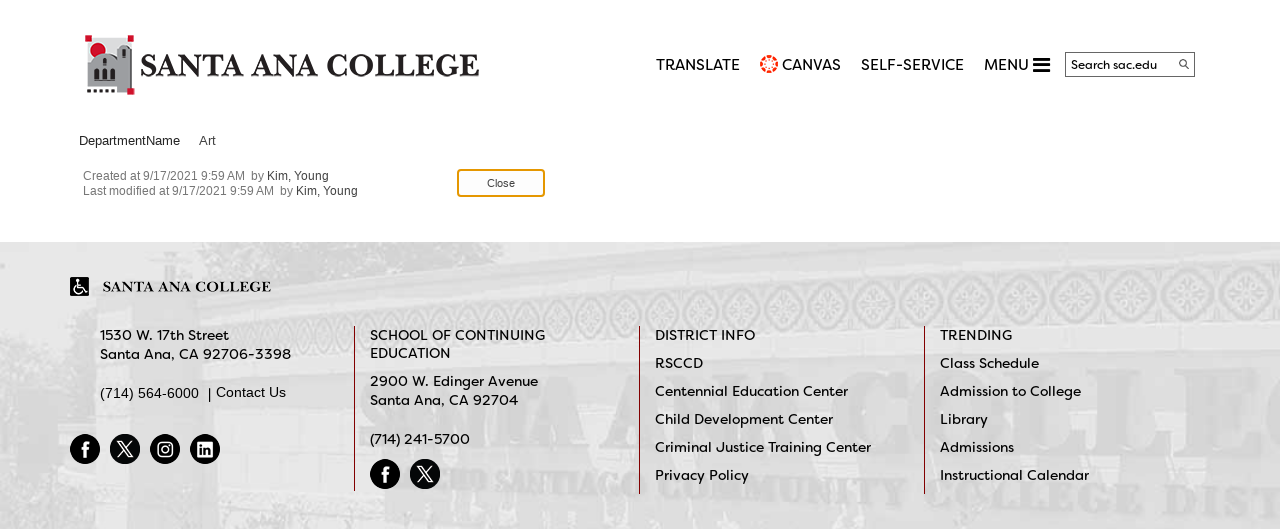

--- FILE ---
content_type: text/html; charset=utf-8
request_url: https://www.sac.edu/Pathways/Humanities-Social-Sciences-Languages/Lists/Department/DispForm.aspx?ID=3&RootFolder=%2A
body_size: 92318
content:

<!DOCTYPE HTML>

<html lang="en" dir="ltr">
    <head id="ctl00_Head1"><meta charset="utf-8" /><meta http-equiv="X-UA-Compatible" content="IE=10" /><meta name="GENERATOR" content="Microsoft SharePoint" /><meta http-equiv="Content-type" content="text/html; charset=utf-8" /><meta name="viewport" content="width=device-width, initial-scale=1.0" /><meta http-equiv="Expires" content="0" /><meta name="format-detection" content="telephone=no" />
		<!-- ===== favicon ===== -->
	    <link rel="shortcut icon" href="/Style Library/SAC/Images/favicon.ico" type="image/vnd.microsoft.icon" /><meta name="msapplication-TileImage" content="/_catalogs/masterpage/StarterBranding/metrotile.png" /><meta name="msapplication-TileColor" content="#0072C6" />				
		
		<!-- ===== STARTER: Page Title loaded from page or page layout ==================================================================== -->
		<title>
	
	Department - Art

</title>
		
		<!-- ===== STARTER: SP Scripts and CSS  =========================================================================================== -->
			<script type="text/javascript" src="/Style Library/SAC/Scripts/jquery.min.js"></script>
        <link rel="stylesheet" type="text/css" href="/_layouts/15/1033/styles/forms.css?rev=P8J2jJIMQlHWGCoogd8ohQ%3D%3DTAG0"/>
<link id="CssRegistration2" rel="stylesheet" type="text/css" href="/style%20library/SAC/css/Systembootstrap.css"/>
<link id="CssRegistration3" rel="stylesheet" type="text/css" href="/style%20library/SAC/css/responsivemultimenu.css"/>
<link id="CssRegistration1" rel="stylesheet" type="text/css" href="/_layouts/15/1033/styles/Themable/corev15.css?rev=VY%2BwyEmZ4VeBNMq6%2BgwRaA%3D%3DTAG0"/>
<link id="CssRegistration6" rel="stylesheet" type="text/css" href="/style%20library/SAC/css/ie-only.css"/>
<link id="CssRegistration5" rel="stylesheet" type="text/css" href="/style%20library/SAC/css/System.css?v=1"/>
<link id="WCAGLibraryCSS" rel="stylesheet" type="text/css" href="/Style%20Library/SAC/Css/WCAGLibrary.css?v=1"/>
<link rel="stylesheet" type="text/css" href="/_layouts/15/1033/styles/Themable/searchv15.css?rev=Lyort9GAreb47O499k8%2Fnw%3D%3DTAG0"/>
<script type="text/javascript" src="/_layouts/15/1033/initstrings.js?rev=2WxjgxyM2qXGgY9r2nHW8A%3D%3DTAG0"></script>
<script type="text/javascript" src="/_layouts/15/init.js?rev=6mhDMGSA3ShOyvrPFqP5Iw%3D%3DTAG0"></script>
<script type="text/javascript" src="/_layouts/15/1033/strings.js?rev=k%2FSaOdWtcHDDvsb%2FUFykOA%3D%3DTAG0"></script>
<script type="text/javascript" src="/_layouts/15/clienttemplates.js?rev=rAP%2BLWtsSHUtzZ%2F18Y1rbw%3D%3DTAG0"></script>
<script type="text/javascript" src="/_layouts/15/ie55up.js?rev=%2BIvadV7qxk%2Fs3%2BBxSgF2qQ%3D%3DTAG0"></script>
<script type="text/javascript" src="/_layouts/15/clientforms.js?rev=r2%2FebyJ7sr5cMu8zpEfWpA%3D%3DTAG0"></script>
<script type="text/javascript" src="/ScriptResource.axd?d=UIEY1zL304azMGC5kj8e5rUDKtB0t6XXU5dhBESWW0cPHN9ht1waaCdav9k_Y7bPnwHC6qLAuEnmFJdKWY8MTr8wCKRbm-GCwt7B4zfxdy7GdDyPLqBfT61E0xPt1Gf3fisuaksjM_PsG_3pT3LAkEOT0XTob2oNTKPS1VSk6SWpRl3z4lVQpBWLZL3Wz84W0&amp;t=5c0e0825"></script>
<script type="text/javascript" src="/_layouts/15/blank.js?rev=BauDB60rmdmFKJ5S8P5dng%3D%3DTAG0"></script>
<script type="text/javascript" src="/ScriptResource.axd?d=a3qzP94JJHCCQKEcvEbXHu9fa05LlWR9AhUEYzDUjN6t8sks2xWsKKbzc7PzLMEdeH9CPgVvGvxPXT-ov3wkypgUbijRTjjneMnSsFOGrhXZFpmQbitZgUlAP9gz3tdz6Yf4eY7cKFQd5a-ehbBRUa2KUAVdIgDzOI96po93bURdnaDn4vU1m5ntIDkuF8uK0&amp;t=5c0e0825"></script>
<script type="text/javascript" src="/_layouts/15/sp.init.js?rev=stkO0gw7cEag7pUxkRpz1Q%3D%3DTAG0"></script>
<script type="text/javascript" src="/_layouts/15/clientrenderer.js?rev=1IF%2BJDMbSIccsQXgfF0lVQ%3D%3DTAG0"></script>
<script type="text/javascript" src="/_layouts/15/1033/srch.resources.js?rev=YFZFsHKXct9hchZcv%2BUURA%3D%3DTAG0"></script>
<script type="text/javascript" src="/_layouts/15/search.clientcontrols.js?rev=llkkoa8WzW2Akde91RvLUw%3D%3DTAG0"></script>
<script type="text/javascript">RegisterSod("require.js", "\u002f_layouts\u002f15\u002frequire.js?rev=4UhLIF\u00252FezOvmGnh\u00252Fs0LLpA\u00253D\u00253DTAG0");</script>
<script type="text/javascript">RegisterSod("sp.res.resx", "\u002f_layouts\u002f15\u002f1033\u002fsp.res.js?rev=wAoMiKx7gNtLcYzRgm0ujg\u00253D\u00253DTAG0");</script>
<script type="text/javascript">RegisterSod("sp.runtime.js", "\u002f_layouts\u002f15\u002fsp.runtime.js?rev=WvQ5gLcuLqy3K40mENhbQA\u00253D\u00253DTAG0");RegisterSodDep("sp.runtime.js", "sp.res.resx");</script>
<script type="text/javascript">RegisterSod("sp.js", "\u002f_layouts\u002f15\u002fsp.js?rev=XF9IlTZWpIwNr\u00252F7fkGm\u00252Fog\u00253D\u00253DTAG0");RegisterSodDep("sp.js", "sp.runtime.js");RegisterSodDep("sp.js", "sp.ui.dialog.js");RegisterSodDep("sp.js", "sp.res.resx");</script>
<script type="text/javascript">RegisterSod("sp.ui.dialog.js", "\u002f_layouts\u002f15\u002fsp.ui.dialog.js?rev=ms1FkhHNnGsZ8JKRP\u00252F\u00252FAtA\u00253D\u00253DTAG0");RegisterSodDep("sp.ui.dialog.js", "sp.res.resx");</script>
<script type="text/javascript">RegisterSod("core.js", "\u002f_layouts\u002f15\u002fcore.js?rev=Cro937iDsngF39tN94UAZQ\u00253D\u00253DTAG0");</script>
<script type="text/javascript">RegisterSod("menu.js", "\u002f_layouts\u002f15\u002fmenu.js?rev=sGjTv7hOSyBzoSlohWc0ew\u00253D\u00253DTAG0");</script>
<script type="text/javascript">RegisterSod("mQuery.js", "\u002f_layouts\u002f15\u002fmquery.js?rev=7VYmAFwz0Pta5OqlP48F7w\u00253D\u00253DTAG0");</script>
<script type="text/javascript">RegisterSod("callout.js", "\u002f_layouts\u002f15\u002fcallout.js?rev=\u00252BBih3OI8Uh4RBwtxE8fkcQ\u00253D\u00253DTAG0");RegisterSodDep("callout.js", "mQuery.js");RegisterSodDep("callout.js", "core.js");</script>
<script type="text/javascript">RegisterSod("sp.core.js", "\u002f_layouts\u002f15\u002fsp.core.js?rev=OSWRDkBU\u00252BGRxcAItaWFBXQ\u00253D\u00253DTAG0");RegisterSodDep("sp.core.js", "core.js");</script>
<script type="text/javascript">RegisterSod("sharing.js", "\u002f_layouts\u002f15\u002fsharing.js?rev=S6TiydbG\u00252Bbkd1xFc8m9G\u00252BQ\u00253D\u00253DTAG0");RegisterSodDep("sharing.js", "mQuery.js");RegisterSodDep("sharing.js", "core.js");</script>
<script type="text/javascript">RegisterSod("suitelinks.js", "\u002f_layouts\u002f15\u002fsuitelinks.js?rev=WpUcSVkttjo2I4f\u00252F7J9m7Q\u00253D\u00253DTAG0");RegisterSodDep("suitelinks.js", "core.js");</script>
<script type="text/javascript">RegisterSod("assetpickers.js", "\u002f_layouts\u002f15\u002fassetpickers.js?rev=c0DB16lANL00JOLYm6KnjQ\u00253D\u00253DTAG0");</script>
<script type="text/javascript">RegisterSod("sp.search.js", "\u002f_layouts\u002f15\u002fsp.search.js?rev=HAx1PXh3dmISREk3Xv5ClQ\u00253D\u00253DTAG0");RegisterSodDep("sp.search.js", "sp.runtime.js");</script>
<script type="text/javascript">RegisterSod("ajaxtoolkit.js", "\u002f_layouts\u002f15\u002fajaxtoolkit.js?rev=D\u00252BopWJT1QLPe7G8RdEG71A\u00253D\u00253DTAG0");</script>
<script type="text/javascript">RegisterSod("userprofile", "\u002f_layouts\u002f15\u002fsp.userprofiles.js?rev=cx6U8sP\u00252ByP0OFLjk6ekyIg\u00253D\u00253DTAG0");RegisterSodDep("userprofile", "sp.runtime.js");</script>
<script type="text/javascript">RegisterSod("followingcommon.js", "\u002f_layouts\u002f15\u002ffollowingcommon.js?rev=pUXbLSTWqRG0MqGzPKIWhw\u00253D\u00253DTAG0");RegisterSodDep("followingcommon.js", "sp.js");RegisterSodDep("followingcommon.js", "userprofile");RegisterSodDep("followingcommon.js", "core.js");RegisterSodDep("followingcommon.js", "mQuery.js");</script>
<script type="text/javascript">RegisterSod("profilebrowserscriptres.resx", "\u002f_layouts\u002f15\u002f1033\u002fprofilebrowserscriptres.js?rev=qwf69WaVc1mYlJLXqmZmVA\u00253D\u00253DTAG0");</script>
<script type="text/javascript">RegisterSod("sp.ui.mysitecommon.js", "\u002f_layouts\u002f15\u002fsp.ui.mysitecommon.js?rev=ReghRKHq82yQM1VbvpzG2Q\u00253D\u00253DTAG0");RegisterSodDep("sp.ui.mysitecommon.js", "sp.runtime.js");RegisterSodDep("sp.ui.mysitecommon.js", "userprofile");RegisterSodDep("sp.ui.mysitecommon.js", "profilebrowserscriptres.resx");</script>
<script type="text/javascript">RegisterSod("inplview", "\u002f_layouts\u002f15\u002finplview.js?rev=PvwygHutE0FmjWwoPWwiNg\u00253D\u00253DTAG0");RegisterSodDep("inplview", "core.js");RegisterSodDep("inplview", "sp.js");</script>
<script type="text/javascript">RegisterSod("dragdrop.js", "\u002f_layouts\u002f15\u002fdragdrop.js?rev=0dPUnAGE\u00252FsnbbEURgLcSTw\u00253D\u00253DTAG0");</script>
<script type="text/javascript">RegisterSod("quicklaunch.js", "\u002f_layouts\u002f15\u002fquicklaunch.js?rev=qem0JlWayC8TgwDOnwXXAQ\u00253D\u00253DTAG0");RegisterSodDep("quicklaunch.js", "dragdrop.js");</script>
<link type="text/xml" rel="alternate" href="/Pathways/Humanities-Social-Sciences-Languages/_vti_bin/spsdisco.aspx" />
	
		<!-- ===== STARTER: Additional header placeholder - overridden by asp:content on pages or page layouts  =========================== -->
		
	
	
		
	
<!-- _lcid="1033" _version="16.0.5530" _dal="1" -->
<!-- _LocalBinding -->

<link rel="canonical" href="http://sac.edu:80/Pathways/Humanities-Social-Sciences-Languages/Lists/Department/3_.000?ID=3&amp;RootFolder=*" />
		
		<!-- jQuery Reference ============================================================================= -->
	
		 

		<script type="text/javascript" src="/Style Library/SAC/Scripts/responsivemultimenu.js"></script>

		<!-- ===== STARTER: Bootstrap core CSS =====-->
		
		
		<!-- ===== STARTER: MultiMenu CSS ========================================================================= -->
		
				<!-- ===== STARTER: Core SharePoint CSS =========================================================================================== -->
		
		<!-- ===== STARTER: Font-awesome CSS ========================================================================= -->
		<link rel="stylesheet" href="https://cdnjs.cloudflare.com/ajax/libs/font-awesome/4.7.0/css/font-awesome.min.css" />
		<!-- ===== STARTER: Custom CSS  =================================================================================================== -->
		
        <noscript>Your browser does not support JavaScript!</noscript>
	     <!-- ===== HTML5 shim and Respond.js IE8 support of HTML5 elements and media queries ============================================= -->
	    <!--[if lt IE 9]>
	      <script src="https://oss.maxcdn.com/html5shiv/3.7.2/html5shiv.min.js"></script>
	      <script src="https://oss.maxcdn.com/respond/1.4.2/respond.min.js"></script>
	    <![endif]-->


<!-- Bootstrap core JavaScript ==================================================================== -->


<script src="https://use.typekit.net/dvx5uwd.js"></script>
<script>try { Typekit.load({ async: true }); } catch (e) { }</script>

<!-- Google Analytics -->
	<script type="text/javascript">
		var _gaq = _gaq || [];
		_gaq.push(['_setAccount', 'UA-27533771-1']);
		_gaq.push(['_trackPageview']);

		(function () {
			var ga = document.createElement('script'); ga.type = 'text/javascript'; ga.async = true;
			ga.src = ('https:' == document.location.protocol ? 'https://ssl' : 'http://www') + '.google-analytics.com/ga.js';
			var s = document.getElementsByTagName('script')[0]; s.parentNode.insertBefore(ga, s);
		})();
	</script>
<!-- End Google Analytics -->


<script type="text/javascript" src="/Style Library/SAC/Scripts/WCAGLibrary.js?v=1"></script>
</head>

<!-- Google Analytics 4, 6/14/2023 -->
	<!-- Google tag (gtag.js) -->
	<script async src="https://www.googletagmanager.com/gtag/js?id=G-3YJDS144CV"></script>
	<script>
		window.dataLayer = window.dataLayer || [];
		function gtag(){dataLayer.push(arguments);}
		gtag('js', new Date());

		gtag('config', 'G-3YJDS144CV');
	</script>
<!-- End Google Analytics 4 -->
	
<body dir="ltr">
		
		<!-- ===== STARTER: SP IDs / Prefetch SP images / SP Form  =========================================================================== -->
		
		<div id="imgPrefetch" style="display:none">
<img src="/_layouts/15/images/spcommon.png?rev=40" />
</div>

		<form method="post" action="./DispForm.aspx?ID=3&amp;RootFolder=*" onsubmit="javascript:return WebForm_OnSubmit();" id="aspnetForm" enctype="multipart/form-data">
<div class="aspNetHidden">
<input type="hidden" name="_wpcmWpid" id="_wpcmWpid" value="" />
<input type="hidden" name="wpcmVal" id="wpcmVal" value="" />
<input type="hidden" name="MSOWebPartPage_PostbackSource" id="MSOWebPartPage_PostbackSource" value="" />
<input type="hidden" name="MSOTlPn_SelectedWpId" id="MSOTlPn_SelectedWpId" value="" />
<input type="hidden" name="MSOTlPn_View" id="MSOTlPn_View" value="0" />
<input type="hidden" name="MSOTlPn_ShowSettings" id="MSOTlPn_ShowSettings" value="False" />
<input type="hidden" name="MSOGallery_SelectedLibrary" id="MSOGallery_SelectedLibrary" value="" />
<input type="hidden" name="MSOGallery_FilterString" id="MSOGallery_FilterString" value="" />
<input type="hidden" name="MSOTlPn_Button" id="MSOTlPn_Button" value="none" />
<input type="hidden" name="__EVENTTARGET" id="__EVENTTARGET" value="" />
<input type="hidden" name="__EVENTARGUMENT" id="__EVENTARGUMENT" value="" />
<input type="hidden" name="__REQUESTDIGEST" id="__REQUESTDIGEST" value="0x971B8FED6CDCDB67865FABA9B6A6172ABC5965E9991D0A7F65FBECA1AA344DFFA568476E1EB408C207C7EF53A139CB4F96236516BACC84088CB9EDBDF68DB9DA,19 Jan 2026 09:46:19 -0000" />
<input type="hidden" name="MSOSPWebPartManager_DisplayModeName" id="MSOSPWebPartManager_DisplayModeName" value="Browse" />
<input type="hidden" name="MSOSPWebPartManager_ExitingDesignMode" id="MSOSPWebPartManager_ExitingDesignMode" value="false" />
<input type="hidden" name="MSOWebPartPage_Shared" id="MSOWebPartPage_Shared" value="" />
<input type="hidden" name="MSOLayout_LayoutChanges" id="MSOLayout_LayoutChanges" value="" />
<input type="hidden" name="MSOLayout_InDesignMode" id="MSOLayout_InDesignMode" value="" />
<input type="hidden" name="_wpSelected" id="_wpSelected" value="MSOZoneCell_WebPartWPQ2" />
<input type="hidden" name="_wzSelected" id="_wzSelected" value="" />
<input type="hidden" name="MSOSPWebPartManager_OldDisplayModeName" id="MSOSPWebPartManager_OldDisplayModeName" value="Browse" />
<input type="hidden" name="MSOSPWebPartManager_StartWebPartEditingName" id="MSOSPWebPartManager_StartWebPartEditingName" value="false" />
<input type="hidden" name="MSOSPWebPartManager_EndWebPartEditing" id="MSOSPWebPartManager_EndWebPartEditing" value="false" />
<input type="hidden" name="__LASTFOCUS" id="__LASTFOCUS" value="" />
<input type="hidden" name="__VIEWSTATE" id="__VIEWSTATE" value="/[base64]/[base64]/LF1q+FTw0+bpfO" />
</div>

<script type="text/javascript">
//<![CDATA[
var theForm = document.forms['aspnetForm'];
if (!theForm) {
    theForm = document.aspnetForm;
}
function __doPostBack(eventTarget, eventArgument) {
    if (!theForm.onsubmit || (theForm.onsubmit() != false)) {
        theForm.__EVENTTARGET.value = eventTarget;
        theForm.__EVENTARGUMENT.value = eventArgument;
        theForm.submit();
    }
}
//]]>
</script>


<script src="/WebResource.axd?d=0BWDdT55qRRdqMhOxU2-uRdL_7sd3pj3WUp1e3hlwr5yNXW5XnajfJui6WFR2UuxGNHLvzBxlFaG4qnzCANssbXZjwa63NBJWDoAOSTSci01&amp;t=638901284248157332" type="text/javascript"></script>


<script type="text/javascript">
//<![CDATA[
var MSOWebPartPageFormName = 'aspnetForm';
var g_presenceEnabled = true;
var g_wsaEnabled = false;

var g_correlationId = '2c7deea1-2929-00db-a240-0eea9a46c9e8';
var g_wsaQoSEnabled = false;
var g_wsaQoSDataPoints = [];
var g_wsaRUMEnabled = false;
var g_wsaLCID = 1033;
var g_wsaListTemplateId = 100;
var g_wsaSiteTemplateId = 'CMSPUBLISHING#0';
var _fV4UI=true;var _spPageContextInfo = {webServerRelativeUrl: "\u002fPathways\u002fHumanities-Social-Sciences-Languages", webAbsoluteUrl: "https:\u002f\u002fwww.sac.edu\u002fPathways\u002fHumanities-Social-Sciences-Languages", siteAbsoluteUrl: "https:\u002f\u002fwww.sac.edu", serverRequestPath: "\u002fPathways\u002fHumanities-Social-Sciences-Languages\u002fLists\u002fDepartment\u002fDispForm.aspx", layoutsUrl: "_layouts\u002f15", webTitle: "Humanities, Social Sciences \u0026 Langauges", webTemplate: "39", tenantAppVersion: "0", isAppWeb: false, Has2019Era: true, webLogoUrl: "https:\u002f\u002fsac.edu\u002fstyle\u002520library\u002fSAC\u002fImages\u002fSAC-logo.png", webLanguage: 1033, currentLanguage: 1033, currentUICultureName: "en-US", currentCultureName: "en-US", clientServerTimeDelta: new Date("2026-01-19T09:46:19.4509082Z") - new Date(), updateFormDigestPageLoaded: new Date("2026-01-19T09:46:19.4509082Z"), siteClientTag: "371$$16.0.5530.1000", crossDomainPhotosEnabled:false, webUIVersion:15, webPermMasks:{High:16,Low:200801},pageListId:"{3bae89e0-3b85-4521-a6c3-30845ed64c41}", pagePersonalizationScope:1, alertsEnabled:true, customMarkupInCalculatedFieldDisabled: true, siteServerRelativeUrl: "\u002f", allowSilverlightPrompt:'True', isSiteAdmin: false};var L_Menu_BaseUrl="/Pathways/Humanities-Social-Sciences-Languages";
var L_Menu_LCID="1033";
var L_Menu_SiteTheme="null";

function _spNavigateHierarchy(nodeDiv, dataSourceId, dataPath, url, listInContext, type) {

    CoreInvoke('ProcessDefaultNavigateHierarchy', nodeDiv, dataSourceId, dataPath, url, listInContext, type, document.forms.aspnetForm, "", "\u002fPathways\u002fHumanities-Social-Sciences-Languages\u002fLists\u002fDepartment\u002fDispForm.aspx");

}
Flighting.ExpFeatures = [480215056,1880287568,1561350208,302071836,3212816,69472768,4194310,-2113396707,268502022,-872284160,1049232,-2147421952,65536,65536,2097472,917504,-2147474174,1372324107,67108882,0,0,-2147483648,2097152,0,0,32768,0,0,0,0,0,0,0,0,0,0,0,0,0,0,0,0,0,0,0,0,0,0,0,0,0,0,0,0,0,0,0,0,0,0,0,0,0,0,0,0,0,0,0,0,0,0,0,0,0,0,0,0,0,0,0,0,0,0,32768]; (function()
{
    if(typeof(window.SP) == "undefined") window.SP = {};
    if(typeof(window.SP.YammerSwitch) == "undefined") window.SP.YammerSwitch = {};

    var ysObj = window.SP.YammerSwitch;
    ysObj.IsEnabled = false;
    ysObj.TargetYammerHostName = "www.yammer.com";
} )(); var _spWebPartComponents = new Object();//]]>
</script>

<script src="/_layouts/15/blank.js?rev=BauDB60rmdmFKJ5S8P5dng%3D%3DTAG0" type="text/javascript"></script>
<script type="text/javascript">
//<![CDATA[
(function(){

        if (typeof(_spBodyOnLoadFunctions) === 'undefined' || _spBodyOnLoadFunctions === null) {
            return;
        }
        _spBodyOnLoadFunctions.push(function() {
            SP.SOD.executeFunc('core.js', 'FollowingDocument', function() { FollowingDocument(); });
        });
    })();(function(){

        if (typeof(_spBodyOnLoadFunctions) === 'undefined' || _spBodyOnLoadFunctions === null) {
            return;
        }
        _spBodyOnLoadFunctions.push(function() {
            SP.SOD.executeFunc('core.js', 'FollowingCallout', function() { FollowingCallout(); });
        });
    })();var _spRegionalSettings={adjustHijriDays:0,calendarType:1,firstDayOfWeek:0,firstWeekOfYear:0,localeId:1033,currentDateInLocalCalendar: new Date(2026, 0, 19),showWeeks:0,timeZone:'-08:00:00.0007792',timeZoneInHours:-8,workDayEnd:1020,workDayStart:480,workDays:'0111110',time24:0};Sys.CultureInfo.CurrentCulture = (function(a){return new Sys.CultureInfo(a.name,a.numberFormat,a.dateTimeFormat)})({"dateTimeFormat":{"AMDesignator":"AM","AbbreviatedDayNames":["S","M","T","W","T","F","S"],"AbbreviatedLeapMonthNames":null,"AbbreviatedMonthGenitiveNames":["Jan","Feb","Mar","Apr","May","Jun","Jul","Aug","Sep","Oct","Nov","Dec",""],"AbbreviatedMonthNames":["Jan","Feb","Mar","Apr","May","Jun","Jul","Aug","Sep","Oct","Nov","Dec",""],"Calendar":{"AlgorithmType":1,"CalendarType":1,"Eras":[1],"IsReadOnly":false,"MaxSupportedDateTime":"\/Date(253402300799999)\/","MinSupportedDateTime":"\/Date(-62135596800000)\/","TwoDigitYearMax":2029},"CalendarWeekRule":0,"DateSeparator":"\/","DayNames":["Sunday","Monday","Tuesday","Wednesday","Thursday","Friday","Saturday"],"FirstDayOfWeek":0,"FullDateTimePattern":"dddd, MMMM d, yyyy h:mm:ss tt","IsReadOnly":true,"LeapMonthNames":null,"LongDatePattern":"dddd, MMMM d, yyyy","LongTimePattern":"h:mm:ss tt","MonthDayPattern":"MMMM d","MonthGenitiveNames":["January","February","March","April","May","June","July","August","September","October","November","December",""],"MonthNames":["January","February","March","April","May","June","July","August","September","October","November","December",""],"NativeCalendarName":"Gregorian Calendar","PMDesignator":"PM","RFC1123Pattern":"ddd, dd MMM yyyy HH':'mm':'ss 'GMT'","ShortDatePattern":"M\/d\/yyyy","ShortTimePattern":"h:mm tt","ShortestDayNames":["S","M","T","W","T","F","S"],"SortableDateTimePattern":"yyyy'-'MM'-'dd'T'HH':'mm':'ss","TimeSeparator":":","UniversalSortableDateTimePattern":"yyyy'-'MM'-'dd HH':'mm':'ss'Z'","YearMonthPattern":"MMMM yyyy","eras":[1,"A.D.","AD",0]},"name":"en-US","numberFormat":{"CurrencyDecimalDigits":2,"CurrencyDecimalSeparator":".","CurrencyGroupSeparator":",","CurrencyGroupSizes":[3],"CurrencyNegativePattern":0,"CurrencyPositivePattern":0,"CurrencySymbol":"$","DigitSubstitution":1,"IsReadOnly":true,"NaNSymbol":"NaN","NativeDigits":["0","1","2","3","4","5","6","7","8","9"],"NegativeInfinitySymbol":"-∞","NegativeSign":"-","NumberDecimalDigits":2,"NumberDecimalSeparator":".","NumberGroupSeparator":",","NumberGroupSizes":[3],"NumberNegativePattern":1,"PerMilleSymbol":"‰","PercentDecimalDigits":2,"PercentDecimalSeparator":".","PercentGroupSeparator":",","PercentGroupSizes":[3],"PercentNegativePattern":0,"PercentPositivePattern":0,"PercentSymbol":"%","PositiveInfinitySymbol":"∞","PositiveSign":"+"}});if (typeof(DeferWebFormInitCallback) == 'function') DeferWebFormInitCallback();//]]>
</script>

<script src="/WebResource.axd?d=S42aI1OYqj8nRYx9IrscBlUVIghJKHmV1wipUZeGIgOFEAjsvceXxYd44c3_URO8-opjGXxVPaDGvrarXEGXLj4BkmA5pUVRq5qgahZIpiA1&amp;t=638901284248157332" type="text/javascript"></script>
<script type="text/javascript">
//<![CDATA[
function WebForm_OnSubmit() {
UpdateFormDigest('\u002fPathways\u002fHumanities-Social-Sciences-Languages', 1440000);if (typeof(_spFormOnSubmitWrapper) != 'undefined') {return _spFormOnSubmitWrapper();} else {return true;};
return true;
}
//]]>
</script>

<div class="aspNetHidden">

	<input type="hidden" name="__VIEWSTATEGENERATOR" id="__VIEWSTATEGENERATOR" value="168C3167" />
	<input type="hidden" name="__EVENTVALIDATION" id="__EVENTVALIDATION" value="/wEdAARTBOBIg8f/JPa/Mx91yD5dTWnmnUirG4+PKmF+RgHrXPK1wvQLF0GF1uwAbbx+YSojL7oK72glPKbz0xTQU5VpQZmypmfF1wHFPdC0TZ0oXam4jWc3iPtjz0j9ujmjgQI=" />
</div>
		
		<!-- ===== STARTER: SharePoint Reqs this for adding columns ===================================================== -->
		<script type="text/javascript"> var submitHook = function () { return false; }; theForm._spOldSubmit = theForm.submit; theForm.submit = function () { if (!submitHook()) { this._spOldSubmit(); } }; </script>
        
        <noscript>Your browser does not support JavaScript!</noscript>
		<!-- ===== STARTER: Web Part Manager  ============================================================================================= -->
				
		
			<!-- ===== STARTER: ScriptManager ===================================================== -->
			<script type="text/javascript">
//<![CDATA[
Sys.WebForms.PageRequestManager._initialize('ctl00$ScriptManager', 'aspnetForm', [], [], [], 90, 'ctl00');
//]]>
</script>

		<div class="s4-notdlg noindex">
			<a href="../../../../_catalogs/masterpage/#skip-link" id="ctl00_A1" class="skip">
			Skip to main content</a>
		</div>

			<!-- ===== STARTER: Ribbon Code Starts Here ===================================================== -->
		<div id="ms-designer-ribbon">
			<div>
	
	<div id="s4-ribbonrow" style="visibility:hidden;display:none"></div>

</div>


		</div>
			
			<!-- ===== STARTER: Authentication / Login link hidden for everyone by anonymous users  =========================================== -->
						
			
	            <script type="text/javascript">
	                document.getElementById("ms-designer-ribbon").style.display = "none";
	            </script>
	            <noscript><p>Script are not enabled</p></noscript>
	        

			<!-- ===== STARTER: Main Scrolling Body Starts Here =============================================================================== -->
			<div id="s4-workspace">
				<div id="s4-bodyContainer">
				
				<!-- ===== STARTER: This decides where the web part menu lives ===================================================== -->
				<div id="ctl00_DeltaPlaceHolderMain">

<!-- ===== Outer container ===== -->
<div id="outer-container">
<div id="s4-titlerow" class="ms-dialogHidden">
<header class="header">
  <div class="container">
    <div class="top-header hidden-xs">
      <div class="logo"> 
	  <h1>
	  <a href="/"><img id="Img1" alt="Santa Ana College" src="/style library/SAC/Images/SAC-logo.png"></a>
	  </h1>
	  
	  </div>
      <nav class="mini-nav" role="navigation">
          <h2 class="hidden">Main Navigation</h2>
          
        <ul>
			<li><a href="/Pages/Translate.aspx" target="_blank">TRANSLATE</a></li>
			<li><a href="/Canvas">CANVAS</a></li>
			<li><a href="/href="/selfservice">Self-Service</a></li>
			<li> <a class="menu-text toggle-menu-btn" href="javascript:void(0)">MENU <i class="fa fa-lg fa-bars" aria-hidden="true"></i></a></li>
           <li class="sac-search-li" role="search">
               <div class="searchform">
              <label for="searchBox" class="hidden">Search SAC</label>
              <div class="search-box">
               	<input type="text" onfocus="javaScipt:this.value=''" onblur="if (this.value=='') this.value = 'Search sac.edu'" value="Search sac.edu" class="searchBox" id="searchBox" name="searchBox" onkeypress="javascript:if (event.keyCode == 13) submitSearch(event);" >
				<input type="button" id="btnSearch" class="btnSearch" onclick="javascript: submitSearch(event);" aria-label="Search">
			   </div>	
            </div>
            
               	<div class="ms-hide">
               	<div id="DeltaPlaceHolderSearchArea" class="ms-mpSearchBox">
	
				
								
										
									<label for="ctl00_PlaceHolderSearchArea_SearchBoxScriptWebPart1_csr_sbox" class="hidden">Search SAC</label>
                                    <div class="ms-webpart-chrome ms-webpart-chrome-fullWidth ">
		<div WebPartID="00000000-0000-0000-0000-000000000000" HasPers="true" id="WebPartWPQ1" width="100%" class="ms-WPBody " OnlyForMePart="true" allowDelete="false" style="" ><div componentid="ctl00_PlaceHolderSearchArea_SearchBoxScriptWebPart1_csr" id="ctl00_PlaceHolderSearchArea_SearchBoxScriptWebPart1_csr"></div><noscript><div id="ctl00_PlaceHolderSearchArea_SearchBoxScriptWebPart1_noscript">It looks like your browser does not have JavaScript enabled. Please turn on JavaScript and try again.</div></noscript><div id="ctl00_PlaceHolderSearchArea_SearchBoxScriptWebPart1">

		</div><div class="ms-clear"></div></div>
	</div>
								

							
</div>
							</div>	
          
             </li>
         
         
        </ul>
      </nav>
       <div class="clr sr-only"></div>
    </div>
   <div class="menu-container">
    <div class="rmm style">
    
    <div class="rmm-toggled rmm-view rmm-closed">
			<div class="rmm-toggled-controls">
				<div class="logo"><a href="/"><img src="/style library/SAC/Images/SAC-Logo.png" alt="SAC Logo" /></a></div> <div class="search-Icon"><i class="fa fa-search fa-lg"></i></div>
				<div class="rmm-toggled-button"><span>&nbsp;</span><span>&nbsp;</span><span>&nbsp;</span></div>
			</div> 
			<div id="search-modal" style="display:none"> <div class="quick-search">
               <label for="searchBox-mob" class="sr-only">Search SAC</label>
                <div class="search-box">
               		<input type="text" onfocus="javaScipt:this.value=''" onblur="if (this.value=='') this.value = 'Search sac.edu'" value="Search sac.edu" class="searchBox" id="searchBox-mob" name="searchBox" onkeypress="javascript:if (event.keyCode == 13) submitSearchMobile(event);" title="Search sac.edu">
					<input type="button" id="btnSearch-mob" value="Search" class="btnSearch" onclick="javascript: submitSearchMobile(event);" aria-label="Search">
			   </div>
               </div>
               </div>				
		</div>

      <ul id="ctl00_TopNavigationControl_header" class="rmm-menu"><li><a href='javascript:void(0)' class='rmm-dropdown'>VISITING<i class='fa fa-angle-right' aria-hidden='true'></i></a> <ul class='rmm-submenu'><li><a href='https://www.sac.edu/AboutSAC'>Discover SAC</a></li><li><a href='https://www.sac.edu/Lists/UpcomingEvents/calendar.aspx'>Calendar</a></li><li><a href='https://www.sac.edu/AboutSAC/construction/Pages/alerts.aspx'>Construction Alerts</a></li><li><a href='https://www.sac.edu/AboutSAC/maps'>Map & Directions</a></li><li><a href='https://www.sac.edu/StudentServices/Security/Pages/Parking-Information.aspx'>Parking</a></li><li><a href='https://www.sac.edu/StudentServices/Security/Pages/default.aspx'>Safety & Security</a></li></ul></li><li><a href='javascript:void(0)' class='rmm-dropdown'>ACADEMICS<i class='fa fa-angle-right' aria-hidden='true'></i></a> <ul class='rmm-submenu'><li><a href='https://www.sac.edu/StudentServices/AdmissionsRecords'>Admissions & Records</a></li><li><a href='http://www.donbookstore.com/donbook/'>Bookstore</a></li><li><a href='https://www.sac.edu/catalogAndSchedule/Pages/catalog.aspx'>College Catalog</a></li><li><a href='https://www.sac.edu/AcademicAffairs/Pages/Divisions-Departments.aspx'>Divisions & Departments</a></li><li><a href='https://www.sac.edu/AcademicAffairs/DistanceEd'>Online & Hybrid Courses</a></li><li><a href='https://www.sac.edu/sce'>School of Continuing Education</a></li></ul></li><li><a href='javascript:void(0)' class='rmm-dropdown'>STUDENT SUPPORT<i class='fa fa-angle-right' aria-hidden='true'></i></a> <ul class='rmm-submenu'><li><a href='https://www.sac.edu/StudentServices/thrivecenter/Pages/default.aspx'>Basic Needs</a></li><li><a href='https://www.sac.edu/StudentServices/Counseling/Pages/default.aspx'>Counseling</a></li><li><a href='https://www.sac.edu/StudentServices/FinancialAid'>Financial Aid</a></li><li><a href='https://www.sac.edu/StudentServices/Pages/Student_Services_Centers_Updated_Times.aspx'>Labs & Centers</a></li><li><a href='https://www.sac.edu/Library'>Library</a></li><li><a href='https://www.sac.edu/StudentServices/Pages/default.aspx'>Student Services</a></li></ul></li><li><a href='javascript:void(0)' class='rmm-dropdown'>FACULTY & STAFF<i class='fa fa-angle-right' aria-hidden='true'></i></a> <ul class='rmm-submenu'><li><a href='https://www.sac.edu/FacultyStaff'>Home</a></li><li><a href='https://www.sac.edu/AcademicAffairs/Pages/default.aspx'>Academic Affairs</a></li><li><a href='https://www.sac.edu/President/AcademicSenate/Pages/default.aspx'>Academic Senate</a></li><li><a href='https://www.sac.edu/adminservices'>Administrative Services</a></li><li><a href='https://www.sac.edu/Pages/staff-Directory.aspx'>Directory</a></li><li><a href='https://rsccd.edu/Faculty-Staff'>District Resources</a></li></ul></li><li><a href='javascript:void(0)' class='rmm-dropdown'>ABOUT<i class='fa fa-angle-right' aria-hidden='true'></i></a> <ul class='rmm-submenu'><li><a href='https://www.sac.edu/Accreditation'>Accreditation</a></li><li><a href='https://sacdons.com'>Athletics</a></li><li><a href='https://www.sac.edu/AboutSAC'>Discover SAC</a></li><li><a href='https://www.sac.edu/AboutSAC/Pages/nondiscrimination.aspx'>Non-Discrimination Policy</a></li><li><a href='https://www.sac.edu/President/Pages/default.aspx'>President's Office</a></li><li><a href='https://www.sac.edu/PIO/Pages/default.aspx'>Public Information Office</a></li><li><a href='https://www.givetosac.org/'>Give</a></li></ul></li></ul>

    </div>

  </div> </div>
  <nav class="bottom-container bottom-links">
    
  </nav>
  <div class="ms-hide">
	
	<div id="zz1_TopNavigationMenu" class=" noindex ms-core-listMenu-horizontalBox">
	<ul id="zz2_RootAspMenu" class="root ms-core-listMenu-root static">
		<li class="static"><a class="static menu-item ms-core-listMenu-item ms-displayInline ms-navedit-linkNode" href="/Pathways/Humanities-Social-Sciences-Languages/Pages/SAC.CMST.AA.aspx" accesskey="1"><span class="additional-background ms-navedit-flyoutArrow"><span class="menu-item-text">Communication Studies Degree: A.A.</span></span></a></li><li class="static"><a class="static menu-item ms-core-listMenu-item ms-displayInline ms-navedit-linkNode" href="/Pathways/Humanities-Social-Sciences-Languages/Pages/AA_Modern_Languages.aspx"><span class="additional-background ms-navedit-flyoutArrow"><span class="menu-item-text">Modern Languages AA</span></span></a></li><li class="static"><a class="static menu-item ms-core-listMenu-item ms-displayInline ms-navedit-linkNode" href="/Pathways/Humanities-Social-Sciences-Languages/Pages/SAC.CMST.AAT.aspx"><span class="additional-background ms-navedit-flyoutArrow"><span class="menu-item-text">Communication Studies for Transfer Degree: AA-T</span></span></a></li><li class="static"><a class="static menu-item ms-core-listMenu-item ms-displayInline ms-navedit-linkNode" href="/Pathways/Humanities-Social-Sciences-Languages/Pages/sac.anth.aa.aspx"><span class="additional-background ms-navedit-flyoutArrow"><span class="menu-item-text">Anthropology Degree</span></span></a></li><li class="static"><a class="static menu-item ms-core-listMenu-item ms-displayInline ms-navedit-linkNode" href="/Pathways/Humanities-Social-Sciences-Languages/Pages/sac.anth.aat.aspx"><span class="additional-background ms-navedit-flyoutArrow"><span class="menu-item-text">Anthropology Degree for Transfer</span></span></a></li><li class="static"><a class="static menu-item ms-core-listMenu-item ms-displayInline ms-navedit-linkNode" href="/Pathways/Humanities-Social-Sciences-Languages/Pages/sac.arth.aat.aspx"><span class="additional-background ms-navedit-flyoutArrow"><span class="menu-item-text">Art History Associate&#39;s Degree for Transfer</span></span></a></li><li class="static"><a class="static menu-item ms-core-listMenu-item ms-displayInline ms-navedit-linkNode" href="/Pathways/Humanities-Social-Sciences-Languages/Pages/sac.blst.aa.aspx"><span class="additional-background ms-navedit-flyoutArrow"><span class="menu-item-text">Black Studies Degree</span></span></a></li><li class="static"><a class="static menu-item ms-core-listMenu-item ms-displayInline ms-navedit-linkNode" href="/Pathways/Humanities-Social-Sciences-Languages/Pages/sac.chst.aa.aspx"><span class="additional-background ms-navedit-flyoutArrow"><span class="menu-item-text">Chicano Studies Degree</span></span></a></li><li class="static"><a class="static menu-item ms-core-listMenu-item ms-displayInline ms-navedit-linkNode" href="/Pathways/Humanities-Social-Sciences-Languages/Pages/sac.css.aa.aspx"><span class="additional-background ms-navedit-flyoutArrow"><span class="menu-item-text">Community Social Services</span></span></a></li><li class="static"><a class="static menu-item ms-core-listMenu-item ms-displayInline ms-navedit-linkNode" href="/Pathways/Humanities-Social-Sciences-Languages/Pages/sac.engl.aa.aspx"><span class="additional-background ms-navedit-flyoutArrow"><span class="menu-item-text">English Degree</span></span></a></li><li class="static"><a class="static menu-item ms-core-listMenu-item ms-displayInline ms-navedit-linkNode" href="/Pathways/Humanities-Social-Sciences-Languages/Pages/sac.engl.aat.aspx"><span class="additional-background ms-navedit-flyoutArrow"><span class="menu-item-text">English Degree for Transfer</span></span></a></li><li class="static"><a class="static menu-item ms-core-listMenu-item ms-displayInline ms-navedit-linkNode" href="/Pathways/Humanities-Social-Sciences-Languages/Pages/sac.ethn.aa.aspx"><span class="additional-background ms-navedit-flyoutArrow"><span class="menu-item-text">Ethnic Studies Degree</span></span></a></li><li class="static"><a class="static menu-item ms-core-listMenu-item ms-displayInline ms-navedit-linkNode" href="/Pathways/Humanities-Social-Sciences-Languages/Pages/sac.hist.aa.aspx"><span class="additional-background ms-navedit-flyoutArrow"><span class="menu-item-text">History AA</span></span></a></li><li class="static"><a class="static menu-item ms-core-listMenu-item ms-displayInline ms-navedit-linkNode" href="/Pathways/Humanities-Social-Sciences-Languages/Pages/sac.hist.aat.aspx"><span class="additional-background ms-navedit-flyoutArrow"><span class="menu-item-text">History AAT</span></span></a></li><li class="static"><a class="static menu-item ms-core-listMenu-item ms-displayInline ms-navedit-linkNode" href="/Pathways/Humanities-Social-Sciences-Languages/Pages/sac.polt.aa.aspx"><span class="additional-background ms-navedit-flyoutArrow"><span class="menu-item-text">Political Science Associate&#39;s Degree</span></span></a></li><li class="static"><a class="static menu-item ms-core-listMenu-item ms-displayInline ms-navedit-linkNode" href="/Pathways/Humanities-Social-Sciences-Languages/Pages/sac.polt.aat.aspx"><span class="additional-background ms-navedit-flyoutArrow"><span class="menu-item-text">Political Science Associate&#39;s Degree for Transfer</span></span></a></li><li class="static"><a class="static menu-item ms-core-listMenu-item ms-displayInline ms-navedit-linkNode" href="/Pathways/Humanities-Social-Sciences-Languages/Pages/sac.psyc.aa.aspx"><span class="additional-background ms-navedit-flyoutArrow"><span class="menu-item-text">Psychology Associate&#39;s Degree</span></span></a></li><li class="static"><a class="static menu-item ms-core-listMenu-item ms-displayInline ms-navedit-linkNode" href="/Pathways/Humanities-Social-Sciences-Languages/Pages/sac.psyc.aat.aspx"><span class="additional-background ms-navedit-flyoutArrow"><span class="menu-item-text">Psychology Associate&#39;s Degree for Transfer</span></span></a></li><li class="static"><a class="static menu-item ms-core-listMenu-item ms-displayInline ms-navedit-linkNode" href="/Pathways/Humanities-Social-Sciences-Languages/Pages/sac.span.aat.aspx"><span class="additional-background ms-navedit-flyoutArrow"><span class="menu-item-text">Spanish Associate&#39;s Degree for Transfer</span></span></a></li>
	</ul>
</div>
	<div class="ms-dialogHidden">
						
							<div id="pageTitle" class="ms-core-pageTitle">	
								<!-- ===== STARTER: SP Reqs DeltaPlaceHolderPageTitleInTitleArea and PlaceHolderPageTitleInTitleArea for adding Apps in Site Content =================== -->
								<span id="DeltaPlaceHolderPageTitleInTitleArea">							
									
	<span class="die">
		<a href="/Pathways/Humanities-Social-Sciences-Languages/Lists/Department">Department</a>
	</span>

								</span>									

								<div class="ms-displayInlineBlock ms-normalWrap">
									<a href="javascript:;" id="ms-pageDescriptionDiv" style="display:none;">
										<span id="ms-pageDescriptionImage" class="sr-only">pageDescriptionImage</span>
									</a>
									<span class="ms-accessible" id="ms-pageDescription">
										
									</span>
									<script type="text/javascript">// <![CDATA[ 


																	
																	
																	
																	_spBodyOnLoadFunctionNames.push("setupPageDescriptionCallout");
									// ]]>
</script>
								</div>
							</div>
						</div>
</div>
</header>
</div>
<!-- ===== STARTER: Body Area (includes left nav and body) =================================================================== -->
<div id="skip-link" class="ms-clear" tabindex="-1" ></div>
<div id="main-content" class="container">
					<!-- ===== STARTER: Current navigation =========================================================================================== -->
					<aside class="side-navigation ms-hide">
					<div id="sideNavBox" class="ms-dialogHidden ms-forceWrap module">
					<div class="ms-noList">
				
						<div class="ms-core-navigation">
							<!-- ===== STARTER: SP Reqs PlaceHolderLeftNavBar for adding Apps in Site Content =================== -->						
							
								
									<!-- ===== STARTER: hide the quick launch for any page the doesn't override the PlaceHolderLeftNavBar ============ -->
									<!-- ===== STARTER: if you want the navigation back you can add it from the collab master ============ -->
									
								
								
								
								
								<div class="ms-core-sideNavBox-removeLeftMargin">
				<div id="ctl00_PlaceHolderLeftNavBar_QuickLaunchNavigationManager">
	

					
					<div id="zz3_V4QuickLaunchMenu" class=" noindex ms-core-listMenu-verticalBox">
		<ul id="zz4_RootAspMenu" class="root ms-core-listMenu-root static">
			<li class="static"><a class="static menu-item ms-core-listMenu-item ms-displayInline ms-navedit-linkNode" href="https://www.sac.edu/Pathways/Pages/default.aspx"><span class="additional-background ms-navedit-flyoutArrow"><span class="menu-item-text">Pathways Home Page</span></span></a></li><li class="static"><a class="static menu-item ms-core-listMenu-item ms-displayInline ms-navedit-linkNode" href="https://www.sac.edu/Pathways/Pages/UpcomingCareerAcademicPathwaysEvents.aspx"><span class="additional-background ms-navedit-flyoutArrow"><span class="menu-item-text">Events</span></span></a><ul class="static">
				<li class="static"><a class="static menu-item ms-core-listMenu-item ms-displayInline ms-navedit-linkNode" href="/Pathways/Events/Pages/CAP_Discovery_Fest.aspx"><span class="additional-background ms-navedit-flyoutArrow"><span class="menu-item-text">CAP Discovery Fest</span></span></a></li><li class="static"><a class="static menu-item ms-core-listMenu-item ms-displayInline new-window ms-navedit-linkNode" href="/StudentServices/Counseling/CareerCenter/Pages/Career-Exploration.aspx" target="_blank"><span class="additional-background ms-navedit-flyoutArrow"><span class="menu-item-text">​Career Exploration</span></span></a></li>
			</ul></li><li class="static selected"><a class="static selected menu-item ms-core-listMenu-item ms-displayInline ms-core-listMenu-selected ms-navedit-linkNode" href="/Pathways/Humanities-Social-Sciences-Languages/Pages/default.aspx"><span class="additional-background ms-navedit-flyoutArrow"><span class="menu-item-text">Humanities, Social Sciences &amp; Langauges</span><span class="ms-hidden">Currently selected</span></span></a><ul class="static">
				<li class="static"><a class="static menu-item ms-core-listMenu-item ms-displayInline ms-navedit-linkNode" href="/Pathways/Humanities-Social-Sciences-Languages/Pages/SAC.CMST.AA.aspx"><span class="additional-background ms-navedit-flyoutArrow"><span class="menu-item-text">Communication Studies Degree: A.A.</span></span></a></li><li class="static"><a class="static menu-item ms-core-listMenu-item ms-displayInline ms-navedit-linkNode" href="/Pathways/Humanities-Social-Sciences-Languages/Pages/AA_Modern_Languages.aspx"><span class="additional-background ms-navedit-flyoutArrow"><span class="menu-item-text">Modern Languages AA</span></span></a></li><li class="static"><a class="static menu-item ms-core-listMenu-item ms-displayInline ms-navedit-linkNode" href="/Pathways/Humanities-Social-Sciences-Languages/Pages/SAC.CMST.AAT.aspx"><span class="additional-background ms-navedit-flyoutArrow"><span class="menu-item-text">Communication Studies for Transfer Degree: AA-T</span></span></a></li><li class="static"><a class="static menu-item ms-core-listMenu-item ms-displayInline ms-navedit-linkNode" href="/Pathways/Humanities-Social-Sciences-Languages/Pages/sac.anth.aa.aspx"><span class="additional-background ms-navedit-flyoutArrow"><span class="menu-item-text">Anthropology Degree</span></span></a></li><li class="static"><a class="static menu-item ms-core-listMenu-item ms-displayInline ms-navedit-linkNode" href="/Pathways/Humanities-Social-Sciences-Languages/Pages/sac.anth.aat.aspx"><span class="additional-background ms-navedit-flyoutArrow"><span class="menu-item-text">Anthropology Degree for Transfer</span></span></a></li><li class="static"><a class="static menu-item ms-core-listMenu-item ms-displayInline ms-navedit-linkNode" href="/Pathways/Humanities-Social-Sciences-Languages/Pages/sac.arth.aat.aspx"><span class="additional-background ms-navedit-flyoutArrow"><span class="menu-item-text">Art History Associate&#39;s Degree for Transfer</span></span></a></li><li class="static"><a class="static menu-item ms-core-listMenu-item ms-displayInline ms-navedit-linkNode" href="/Pathways/Humanities-Social-Sciences-Languages/Pages/sac.blst.aa.aspx"><span class="additional-background ms-navedit-flyoutArrow"><span class="menu-item-text">Black Studies Degree</span></span></a></li><li class="static"><a class="static menu-item ms-core-listMenu-item ms-displayInline ms-navedit-linkNode" href="/Pathways/Humanities-Social-Sciences-Languages/Pages/sac.chst.aa.aspx"><span class="additional-background ms-navedit-flyoutArrow"><span class="menu-item-text">Chicano Studies Degree</span></span></a></li><li class="static"><a class="static menu-item ms-core-listMenu-item ms-displayInline ms-navedit-linkNode" href="/Pathways/Humanities-Social-Sciences-Languages/Pages/sac.css.aa.aspx"><span class="additional-background ms-navedit-flyoutArrow"><span class="menu-item-text">Community Social Services</span></span></a></li><li class="static"><a class="static menu-item ms-core-listMenu-item ms-displayInline ms-navedit-linkNode" href="/Pathways/Humanities-Social-Sciences-Languages/Pages/sac.engl.aa.aspx"><span class="additional-background ms-navedit-flyoutArrow"><span class="menu-item-text">English Degree</span></span></a></li><li class="static"><a class="static menu-item ms-core-listMenu-item ms-displayInline ms-navedit-linkNode" href="/Pathways/Humanities-Social-Sciences-Languages/Pages/sac.engl.aat.aspx"><span class="additional-background ms-navedit-flyoutArrow"><span class="menu-item-text">English Degree for Transfer</span></span></a></li><li class="static"><a class="static menu-item ms-core-listMenu-item ms-displayInline ms-navedit-linkNode" href="/Pathways/Humanities-Social-Sciences-Languages/Pages/sac.ethn.aa.aspx"><span class="additional-background ms-navedit-flyoutArrow"><span class="menu-item-text">Ethnic Studies Degree</span></span></a></li><li class="static"><a class="static menu-item ms-core-listMenu-item ms-displayInline ms-navedit-linkNode" href="/Pathways/Humanities-Social-Sciences-Languages/Pages/sac.hist.aa.aspx"><span class="additional-background ms-navedit-flyoutArrow"><span class="menu-item-text">History AA</span></span></a></li><li class="static"><a class="static menu-item ms-core-listMenu-item ms-displayInline ms-navedit-linkNode" href="/Pathways/Humanities-Social-Sciences-Languages/Pages/sac.hist.aat.aspx"><span class="additional-background ms-navedit-flyoutArrow"><span class="menu-item-text">History AAT</span></span></a></li><li class="static"><a class="static menu-item ms-core-listMenu-item ms-displayInline ms-navedit-linkNode" href="/Pathways/Humanities-Social-Sciences-Languages/Pages/sac.polt.aa.aspx"><span class="additional-background ms-navedit-flyoutArrow"><span class="menu-item-text">Political Science Associate&#39;s Degree</span></span></a></li><li class="static"><a class="static menu-item ms-core-listMenu-item ms-displayInline ms-navedit-linkNode" href="/Pathways/Humanities-Social-Sciences-Languages/Pages/sac.polt.aat.aspx"><span class="additional-background ms-navedit-flyoutArrow"><span class="menu-item-text">Political Science Associate&#39;s Degree for Transfer</span></span></a></li><li class="static"><a class="static menu-item ms-core-listMenu-item ms-displayInline ms-navedit-linkNode" href="/Pathways/Humanities-Social-Sciences-Languages/Pages/sac.psyc.aa.aspx"><span class="additional-background ms-navedit-flyoutArrow"><span class="menu-item-text">Psychology Associate&#39;s Degree</span></span></a></li><li class="static"><a class="static menu-item ms-core-listMenu-item ms-displayInline ms-navedit-linkNode" href="/Pathways/Humanities-Social-Sciences-Languages/Pages/sac.psyc.aat.aspx"><span class="additional-background ms-navedit-flyoutArrow"><span class="menu-item-text">Psychology Associate&#39;s Degree for Transfer</span></span></a></li><li class="static"><a class="static menu-item ms-core-listMenu-item ms-displayInline ms-navedit-linkNode" href="/Pathways/Humanities-Social-Sciences-Languages/Pages/sac.span.aat.aspx"><span class="additional-background ms-navedit-flyoutArrow"><span class="menu-item-text">Spanish Associate&#39;s Degree for Transfer</span></span></a></li>
			</ul></li>
		</ul>
	</div>
				
</div>
					
				
					<div class="ms-core-listMenu-verticalBox" style="display:none">
						<a id="ctl00_PlaceHolderLeftNavBar_PlaceHolderQuickLaunchBottom_idNavLinkViewAll" accesskey="3" class="ms-core-listMenu-item ms-core-listMenu-heading" href="/Pathways/Humanities-Social-Sciences-Languages/_layouts/15/viewlsts.aspx"><span class="ms-splinkbutton-text">Site Contents</span></a>
					</div>
				
				</div>							
						</div>
						</div>
					</div>	
					<div class="ms-clear"></div>
					<div class="module leftBottom">
					 					 
					</div>
					</aside>
					
					<!-- ===== STARTER: Main Content ========================================================================================== -->
					<div id="contentBox">
						
					<!-- ===== STARTER: Main Placeholder gets replaced with content of the page ======================================= -->
						  <div id="notificationArea" class="ms-notif-box"></div>
							<div id="DeltaPageStatusBar">
	
								<div id="pageStatusBar"></div>
							
</div>
							

	<div style="padding-left:5px">
	
	<table class="ms-core-tableNoSpace" id="onetIDListForm">
	 <tr>
	  <td>
	 <div class="ms-webpart-zone ms-fullWidth">
	<div id="MSOZoneCell_WebPartWPQ2" class="s4-wpcell-plain ms-webpartzone-cell ms-webpart-cell-vertical ms-fullWidth ">
		<div class="ms-webpart-chrome ms-webpart-chrome-vertical ms-webpart-chrome-fullWidth ">
			<div WebPartID="df6db5a9-247c-40a6-8f73-1cafa29f4ff4" HasPers="false" id="WebPartWPQ2" width="100%" class="" allowDelete="false" style="" >
		<table>
			<tr>
				<td>
					<span id='part1'>
						
		
	
						<div id="listFormToolBarTop">
						
<table class="ms-formtoolbar" cellpadding="2" cellspacing="0" border="0" id="ctl00_SPWebPartManager1_g_df6db5a9_247c_40a6_8f73_1cafa29f4ff4_ctl00_toolBarTbltop" width="100%" role="presentation">
  <tr>


	<td width="99%" class="ms-toolbar" nowrap="nowrap"><img src="/_layouts/15/images/blank.gif?rev=40" width='1' height='18' alt="" data-accessibility-nocheck="true"/></td>


		<td class="ms-toolbar" nowrap="nowrap">
	
		<table cellpadding="0" cellspacing="0" width="100%"><tr><td align="right" width="100%" nowrap="nowrap">
			<input type="button" name="ctl00$SPWebPartManager1$g_df6db5a9_247c_40a6_8f73_1cafa29f4ff4$ctl00$toolBarTbltop$RightRptControls$ctl02$ctl00$diidIOGoBack" value="Close" onclick="STSNavigate(&#39;\u002fPathways\u002fHumanities-Social-Sciences-Languages\u002fLists\u002fDepartment&#39;);return false;WebForm_DoPostBackWithOptions(new WebForm_PostBackOptions(&quot;ctl00$SPWebPartManager1$g_df6db5a9_247c_40a6_8f73_1cafa29f4ff4$ctl00$toolBarTbltop$RightRptControls$ctl02$ctl00$diidIOGoBack&quot;, &quot;&quot;, true, &quot;&quot;, &quot;&quot;, false, true))" id="ctl00_SPWebPartManager1_g_df6db5a9_247c_40a6_8f73_1cafa29f4ff4_ctl00_toolBarTbltop_RightRptControls_ctl02_ctl00_diidIOGoBack" accesskey="C" class="ms-ButtonHeightWidth" target="_self" />
		</td> </tr> </table>
	
		</td>
	
  </tr>
</table>

						</div>
						<span style="display:none">
		<script type="text/javascript">// <![CDATA[ 


			recycleBinEnabled = 1;
			cascadeDeleteWarningMessage = '';
		// ]]>
</script>
		
<table class="ms-toolbar" cellpadding="2" cellspacing="0" border="0" id="ctl00_SPWebPartManager1_g_df6db5a9_247c_40a6_8f73_1cafa29f4ff4_ctl00_ctl01_ctl00_toolBarTbl" width="100%" role="presentation">
  <tr>

<td class="ms-toolbar" nowrap="nowrap" id = "_spFocusHere"><table cellpadding='1' cellspacing='0'><tr><td class='ms-toolbar' nowrap='nowrap'><img align='absmiddle' alt="Manage Permissions" src="/_layouts/15/images/manageperm.gif" style='border-width:0px;' width='16' height='16' /></td><td class='ms-toolbar' nowrap='nowrap'><a id="ctl00_SPWebPartManager1_g_df6db5a9_247c_40a6_8f73_1cafa29f4ff4_ctl00_ctl01_ctl00_toolBarTbl_RptControls_diidIOPermissions" style="visibility:hidden;" href="javascript:" onclick="javascript:EnsureScriptFunc(&#39;sharing.js&#39;, &#39;DisplaySharedWithDialog&#39;, function () { DisplaySharedWithDialogCore(&#39;https:\u002f\u002fwww.sac.edu\u002fPathways\u002fHumanities-Social-Sciences-Languages&#39;,&#39;%7B3BAE89E0%2D3B85%2D4521%2DA6C3%2D30845ED64C41%7D&#39;,&#39;3&#39;,false,false,&#39;0&#39;,&#39;Microsoft.SharePoint.SPContentType&#39;);});return false;" ></a><a href="javascript:" onclick="javascript:EnsureScriptFunc(&#39;sharing.js&#39;, &#39;DisplaySharedWithDialog&#39;, function () { DisplaySharedWithDialogCore(&#39;https:\u002f\u002fwww.sac.edu\u002fPathways\u002fHumanities-Social-Sciences-Languages&#39;,&#39;%7B3BAE89E0%2D3B85%2D4521%2DA6C3%2D30845ED64C41%7D&#39;,&#39;3&#39;,false,false,&#39;0&#39;,&#39;Microsoft.SharePoint.SPContentType&#39;);});return false;" accesskey="R" id="ctl00_SPWebPartManager1_g_df6db5a9_247c_40a6_8f73_1cafa29f4ff4_ctl00_ctl01_ctl00_toolBarTbl_RptControls_diidIOPermissions_LinkText" class='ms-toolbar'>Manage Permissions</a></td></tr></table>
		</td>
	
	<td width="99%" class="ms-toolbar" nowrap="nowrap"><img src="/_layouts/15/images/blank.gif?rev=40" width='1' height='18' alt="" data-accessibility-nocheck="true"/></td>


  </tr>
</table>

	</span><span></span>
						
						<table class="ms-formtable" style="margin-top: 8px;" border="0" cellpadding="0" cellspacing="0" width="100%">
						
						
						
		<tr>
		<td nowrap="true" valign="top" width="113px" class="ms-formlabel"><span class="ms-h3 ms-standardheader"><a name="SPBookmark_Title"></a>DepartmentName</span></td>
		<td valign="top" class="ms-formbody" width="350px" id="SPFieldText">
		<!-- FieldName="DepartmentName"
			 FieldInternalName="Title"
			 FieldType="SPFieldText"
		  -->
			<span id='WPQ23bae89e0-3b85-4521-a6c3-30845ed64c41Title' data-sp-control='SPFieldText' data-sp-options='{&quot;mode&quot;:1,&quot;source&quot;:&quot;Title&quot;}'></span>
			
			
		</td>
	</tr>
	
						
						
		<tr id="idAttachmentsRow">
			
		<td nowrap="true" valign="top" width="113px" class="ms-formlabel"><span class="ms-h3 ms-standardheader"><a name="SPBookmark_Attachments"></a>Attachments</span></td>
		<td valign="top" class="ms-formbody" width="350px" id="SPFieldAttachments">
		<!-- FieldName="Attachments"
			 FieldInternalName="Attachments"
			 FieldType="SPFieldAttachments"
		  -->
			<span id='WPQ23bae89e0-3b85-4521-a6c3-30845ed64c41Attachments' data-sp-control='SPFieldAttachments' data-sp-options='{&quot;mode&quot;:1,&quot;source&quot;:&quot;Attachments&quot;}'></span>
			
			
		</td>
	
			<script type="text/javascript">// <![CDATA[ 


				if (typeof ShowAttachmentRows == "function")
					ShowAttachmentRows();
			// ]]>
</script>
		</tr>
	
						</table>
						<table cellpadding="0" cellspacing="0" width="100%" style="padding-top: 7px"><tr><td width="100%">
						
		<input name="ctl00$SPWebPartManager1$g_df6db5a9_247c_40a6_8f73_1cafa29f4ff4$ctl00$ctl08$ctl00$owshiddenversion" type="HIDDEN" id="ctl00_SPWebPartManager1_g_df6db5a9_247c_40a6_8f73_1cafa29f4ff4_ctl00_ctl08_ctl00_owshiddenversion" />
	
						
						
						
<table class="ms-formtoolbar" cellpadding="2" cellspacing="0" border="0" id="ctl00_SPWebPartManager1_g_df6db5a9_247c_40a6_8f73_1cafa29f4ff4_ctl00_toolBarTbl" width="100%" role="presentation">
  <tr>


		<td class="ms-toolbar" nowrap="nowrap">
	
		<table cellpadding="0" cellspacing="0">
		  <tr><td nowrap="nowrap" class="ms-descriptiontext" id="onetidinfoblock1">
				<span id="ctl00_SPWebPartManager1_g_df6db5a9_247c_40a6_8f73_1cafa29f4ff4_ctl00_toolBarTbl_RptControls_ctl00_ctl00_ctl00">Created  at <span id='WPQ23bae89e0-3b85-4521-a6c3-30845ed64c41Created' data-sp-control='SPFieldDateTime' data-sp-options='{&quot;mode&quot;:1,&quot;source&quot;:&quot;Created&quot;}'></span>
 by <span id='WPQ23bae89e0-3b85-4521-a6c3-30845ed64c41Author' data-sp-control='SPFieldUser' data-sp-options='{&quot;mode&quot;:1,&quot;source&quot;:&quot;Author&quot;}'></span>
</span>
			</td></tr>
			<tr><td nowrap="nowrap" class="ms-descriptiontext" id="onetidinfoblock2">
				<span id="ctl00_SPWebPartManager1_g_df6db5a9_247c_40a6_8f73_1cafa29f4ff4_ctl00_toolBarTbl_RptControls_ctl00_ctl00_ctl01">Last modified at <span id='WPQ23bae89e0-3b85-4521-a6c3-30845ed64c41Modified' data-sp-control='SPFieldDateTime' data-sp-options='{&quot;mode&quot;:1,&quot;source&quot;:&quot;Modified&quot;}'></span>
 by <span id='WPQ23bae89e0-3b85-4521-a6c3-30845ed64c41Editor' data-sp-control='SPFieldUser' data-sp-options='{&quot;mode&quot;:1,&quot;source&quot;:&quot;Editor&quot;}'></span>
</span>
			</td></tr>
		</table>
	
		</td>
	
	<td width="99%" class="ms-toolbar" nowrap="nowrap"><img src="/_layouts/15/images/blank.gif?rev=40" width='1' height='18' alt="" data-accessibility-nocheck="true"/></td>


		<td class="ms-toolbar" nowrap="nowrap">
	
		<table cellpadding="0" cellspacing="0" width="100%"><tr><td align="right" width="100%" nowrap="nowrap">
			<input type="button" name="ctl00$SPWebPartManager1$g_df6db5a9_247c_40a6_8f73_1cafa29f4ff4$ctl00$toolBarTbl$RightRptControls$ctl01$ctl00$diidIOGoBack" value="Close" onclick="STSNavigate(&#39;\u002fPathways\u002fHumanities-Social-Sciences-Languages\u002fLists\u002fDepartment&#39;);return false;WebForm_DoPostBackWithOptions(new WebForm_PostBackOptions(&quot;ctl00$SPWebPartManager1$g_df6db5a9_247c_40a6_8f73_1cafa29f4ff4$ctl00$toolBarTbl$RightRptControls$ctl01$ctl00$diidIOGoBack&quot;, &quot;&quot;, true, &quot;&quot;, &quot;&quot;, false, true))" id="ctl00_SPWebPartManager1_g_df6db5a9_247c_40a6_8f73_1cafa29f4ff4_ctl00_toolBarTbl_RightRptControls_ctl01_ctl00_diidIOGoBack" accesskey="C" class="ms-ButtonHeightWidth" target="_self" />
		</td> </tr> </table>
	
		</td>
	
  </tr>
</table>

						</td></tr></table>
					</span>
				</td>
				<td valign="top">
					
				</td>
			</tr>
		</table>
		
		<div id="csrAttachmentUploadDiv"></div>
	
	<div id='WPQ2ClientFormPlaceholder'></div>
			<div class="ms-clear"></div></div>
		</div>
	</div>
</div>
	  </td>
	 </tr>
	</table>

	</div>
	
<div style='display:none' id='hidZone'><menu class="ms-hide">
	<ie:menuitem id="MSOMenu_Help" iconsrc="/_layouts/15/images/HelpIcon.gif" onmenuclick="MSOWebPartPage_SetNewWindowLocation(MenuWebPart.getAttribute('helpLink'), MenuWebPart.getAttribute('helpMode'))" text="Help" type="option" style="display:none">

	</ie:menuitem>
</menu></div>
					</div>
</div> 
<!-- /content -->
<div class="ms-clear"></div>
<footer class="footer ms-dialogHidden">
  <div class="container">
    <div class="footer-top"> <a href="/StudentServices/DSPS"> <img src="/style library/SAC/Images/acc.png" class="acc-img" alt="Disabled Student Programs &amp; Services" /> </a> <img src="/style library/SAC/Images/footer-logo.png" alt="Santa Ana College" /> </div>
    <div class="row1">
      <div class="col-md-6 col-sm-7 address-box">
		<div class="row">
        <div class="col-md-6 col-sm-7 footer-box">
        <div class="footer-left"> <span>1530 W. 17th Street</span> <span>Santa Ana, CA 92706-3398</span>
          <ul class="footer-address">
            <li>(714) 564-6000 <span class="seprator">|</span></li>
            <li><a href="/AboutSAC/Pages/Contact-Us.aspx">Contact Us</a></li>
          </ul>
        </div>
        <ul class="social-links">
          <li> <a href="https://www.facebook.com/SantaAnaCollege" target="_blank"> <img src="/style library/SAC/Images/facebook-icon.png" alt=""/> <span class="sr-only">Facebook</span> </a> </li>
          <li> <a href="https://www.twitter.com/SantaAnaCollege" target="_blank"> <img src="/style library/SAC/Images/x.png"  alt=""/> <span class="sr-only">Twitter</span> </a> </li>
          <li> <a href="https://instagram.com/santaanacollege" target="_blank"> <img  src="/style library/SAC/Images/instagram-icon.png" alt=""/> <span class="sr-only">Instagram</span> </a> </li>
          <li> <a href="https://www.linkedin.com/school/santa-ana-college" target="_blank"> <img  src="/style library/SAC/Images/linkedin-icon.png" alt=""/> <span class="sr-only">Linkedin</span> </a> </li>
         
        </ul>
      </div>
      <div class="col-md-6 col-sm-5 footer-box">
        <h2>SCHOOL OF CONTINUING EDUCATION</h2>
        <span>2900 W. Edinger Avenue</span> <span>Santa Ana, CA 92704</span> <span class="phone-no">(714) 241-5700</span>
        <ul class="social-links">
          <li> <a href="https://www.facebook.com/SACSCE" target="_blank"> <img  src="/style library/SAC/Images/facebook-icon.png" alt=""/> <span class="sr-only">SAC SCE Facebook</span> </a> </li>
          <li> <a href="https://twitter.com/SCESAC" target="_blank"> <img src="/style library/SAC/Images/x.png"  alt=""/> <span class="sr-only">SAC SCE Twitter</span> </a> </li>
        </ul>
      </div>
      </div>
      </div>
		<div class="col-md-6 col-sm-5 links-box">
			
 <div class="row">
    <div class="col-md-6 col-sm-6 footer-box">
    <h2>DISTRICT INFO</h2>
    <ul id="ctl00_LinksControl_DistrictInfoItems" class="footer-links"><li><a href='https://www.rsccd.edu'>RSCCD</a></li><li><a href='https://www.sac.edu/sce'>Centennial Education Center</a></li><li><a href='https://rsccd.edu/childdevelopmentservices'>Child Development Center</a></li><li><a href='https://www.sac.edu/AcademicProgs/HST/CJA/Pages/default.aspx'>Criminal Justice Training Center</a></li><li><a href='https://www.rsccd.edu/Discover-RSCCD/Pages/RSCCD-Privacy-Act-Notice.aspx'>Privacy Policy</a></li></ul>
</div>
    
    <div class="col-md-6 col-sm-6 footer-box">
        <h2>TRENDING</h2>
        <ul id="ctl00_LinksControl_TrendingLinks" class="footer-links"><li><a href='https://www.sac.edu/catalogAndSchedule/Pages/default.aspx'>Class Schedule</a></li><li><a href='https://www.sac.edu/StudentServices/AdmissionsRecords/Pages/Admission-To-College.aspx'>Admission to College</a></li><li><a href='https://www.sac.edu/Library/Pages/default.aspx'>Library</a></li><li><a href='https://www.sac.edu/StudentServices/AdmissionsRecords/Pages/default.aspx'>Admissions</a></li><li><a href='https://www.sac.edu/StudentServices/AdmissionsRecords/Pages/Instructional-Calendar.aspx'>Instructional Calendar</a></li></ul>
    </div>
</div>

		</div>
    </div>
  </div>
</footer>
<!-- /footer -->
</div>
<!-- /outer-container -->
								
				
			</div>
			</div><!------- body container --------->
			</div>
			<!-- ===== STARTER: Main Scrolling Body Ends Here ================================================================================= -->
			
			<!-- ===== STARTER: Needed for form ========================================================================================= -->
			
				
			
		
			<!-- ===== STARTER: Hidden Placeholders =========================================================================================== -->	
				
                
				
				
				
				
				
				
				
				
				
				
				
				
				
				
				
				
				


<script type="text/javascript">
//<![CDATA[
var _spFormDigestRefreshInterval = 1440000;function RI_ShowRelatedItemsAssetPicker(sourceUrl, callback)
            {
                SP.SOD.executeFunc("assetpickers.js", "AssetPickerConfig", function()
	            { 
                    var config = new AssetPickerConfig("RelatedItemsAPD");
                    config.ReturnCallback = function(assetUrl, assetText, config, asset)
                    {
                        if(callback)
                        {
                            if(asset)
                            {
                                callback(assetUrl);
                            }
                            callback(null);
                        }	
                    };
                    APD_LaunchAssetPicker(sourceUrl, "RelatedItemsAPD");
                });	
            };
            ExecuteOrDelayUntilScriptLoaded(function()
            {
                SP.UI.RelatedItems.ScriptApplicationManager.RelatedItemsPicker = RI_ShowRelatedItemsAssetPicker;
            }, "sp.ui.relateditems.js"); IsSPSocialSwitchEnabled = function() { return true; };var _fV4UI = true;
function _RegisterWebPartPageCUI()
{
    var initInfo = {editable: false,isEditMode: false,allowWebPartAdder: false};
    SP.Ribbon.WebPartComponent.registerWithPageManager(initInfo);
    var wpcomp = SP.Ribbon.WebPartComponent.get_instance();
    var hid;
    hid = document.getElementById("_wpSelected");
    if (hid != null)
    {
        var wpid = hid.value;
        if (wpid.length > 0)
        {
            var zc = document.getElementById(wpid);
            if (zc != null)
                wpcomp.selectWebPart(zc, false);
        }
    }
    hid = document.getElementById("_wzSelected");
    if (hid != null)
    {
        var wzid = hid.value;
        if (wzid.length > 0)
        {
            wpcomp.selectWebPartZone(null, wzid);
        }
    }
};
function __RegisterWebPartPageCUI() {
ExecuteOrDelayUntilScriptLoaded(_RegisterWebPartPageCUI, "sp.ribbon.js");}
_spBodyOnLoadFunctionNames.push("__RegisterWebPartPageCUI");var __wpmExportWarning='This Web Part Page has been personalized. As a result, one or more Web Part properties may contain confidential information. Make sure the properties contain information that is safe for others to read. After exporting this Web Part, view properties in the Web Part description file (.WebPart) by using a text editor such as Microsoft Notepad.';var __wpmCloseProviderWarning='You are about to close this Web Part.  It is currently providing data to other Web Parts, and these connections will be deleted if this Web Part is closed.  To close this Web Part, click OK.  To keep this Web Part, click Cancel.';var __wpmDeleteWarning='You are about to permanently delete this Web Part.  Are you sure you want to do this?  To delete this Web Part, click OK.  To keep this Web Part, click Cancel.';
                var topBar = document.getElementById("listFormToolBarTop");
                if (topBar != null)
                    topBar.style.display = "none";
                if(typeof(_spUseDefaultFocus) == "undefined") var _spUseDefaultFocus = true;if (typeof(_v_rg_spbutton) == 'undefined')
var _v_rg_spbutton = new Array(); 
_v_rg_spbutton['Ribbon.ListForm.Display.Manage.ManagePermissions'] = 'ctl00_SPWebPartManager1_g_df6db5a9_247c_40a6_8f73_1cafa29f4ff4_ctl00_ctl01_ctl00_toolBarTbl_RptControls_diidIOPermissions';var WPQ2FormCtx = {"ListData":{"ContentType":"ListFieldsContentType","Title":"Art","Attachments":"","Created":"9/17/2021 9:59 AM","Author":"4988;#Kim,, Young,#i:0#.w|rsc\\yk17654,#Kim_Young@sac.edu,#Kim_Young@sac.edu,#Kim,, Young","Modified":"9/17/2021 9:59 AM","Editor":"4988;#Kim,, Young,#i:0#.w|rsc\\yk17654,#Kim_Young@sac.edu,#Kim_Young@sac.edu,#Kim,, Young"},"ListSchema":{"Title":{"Id":"fa564e0f-0c70-4ab9-b863-0177e6ddd247","Title":"DepartmentName","Hidden":false,"IMEMode":null,"Name":"Title","Required":true,"Direction":"none","FieldType":"Text","Description":"","ReadOnlyField":false,"Type":"Text","MaxLength":255},"Attachments":{"Id":"67df98f4-9dec-48ff-a553-29bece9c5bf4","Title":"Attachments","Hidden":false,"IMEMode":null,"Name":"Attachments","Required":false,"Direction":"none","FieldType":"Attachments","Description":"","ReadOnlyField":false,"Type":"Attachments"},"Created":{"Id":"8c06beca-0777-48f7-91c7-6da68bc07b69","Title":"Created","Hidden":false,"IMEMode":null,"Name":"Created","Required":false,"Direction":"none","FieldType":"DateTime","Description":"","ReadOnlyField":true,"Type":"DateTime"},"Author":{"Id":"1df5e554-ec7e-46a6-901d-d85a3881cb18","Title":"Created By","Hidden":false,"IMEMode":null,"Name":"Author","Required":false,"Direction":"none","FieldType":"User","Description":"","ReadOnlyField":true,"Type":"User","DependentLookup":false,"AllowMultipleValues":false,"Presence":false,"WithPicture":false,"DefaultRender":true,"WithPictureDetail":false,"ListFormUrl":"/Pathways/Humanities-Social-Sciences-Languages/_layouts/15/listform.aspx","UserDisplayUrl":"/Pathways/Humanities-Social-Sciences-Languages/_layouts/15/userdisp.aspx","EntitySeparator":";","PictureOnly":false,"PictureSize":null,"UserInfoListId":"{3758bc1c-547c-47b4-8756-ddfd049c92c0}"},"Modified":{"Id":"28cf69c5-fa48-462a-b5cd-27b6f9d2bd5f","Title":"Modified","Hidden":false,"IMEMode":null,"Name":"Modified","Required":false,"Direction":"none","FieldType":"DateTime","Description":"","ReadOnlyField":true,"Type":"DateTime"},"Editor":{"Id":"d31655d1-1d5b-4511-95a1-7a09e9b75bf2","Title":"Modified By","Hidden":false,"IMEMode":null,"Name":"Editor","Required":false,"Direction":"none","FieldType":"User","Description":"","ReadOnlyField":true,"Type":"User","DependentLookup":false,"AllowMultipleValues":false,"Presence":false,"WithPicture":false,"DefaultRender":true,"WithPictureDetail":false,"ListFormUrl":"/Pathways/Humanities-Social-Sciences-Languages/_layouts/15/listform.aspx","UserDisplayUrl":"/Pathways/Humanities-Social-Sciences-Languages/_layouts/15/userdisp.aspx","EntitySeparator":";","PictureOnly":false,"PictureSize":null,"UserInfoListId":"{3758bc1c-547c-47b4-8756-ddfd049c92c0}"}},"FormControlMode":1,"FieldControlModes":{"Title":1,"Attachments":1,"Created":1,"Author":1,"Modified":1,"Editor":1},"WebAttributes":{"WebUrl":"/Pathways/Humanities-Social-Sciences-Languages","EffectivePresenceEnabled":true,"AllowScriptableWebParts":false,"PermissionCustomizePages":false,"LCID":"1033","CurrentUserId":-1},"ItemAttributes":{"Id":3,"FsObjType":0,"ExternalListItem":false,"Url":"/Pathways/Humanities-Social-Sciences-Languages/Lists/Department/3_.000","EffectiveBasePermissionsLow":200801,"EffectiveBasePermissionsHigh":16},"ListAttributes":{"Id":"3bae89e0-3b85-4521-a6c3-30845ed64c41","BaseType":0,"Direction":"none","ListTemplateType":100,"DefaultItemOpen":0,"EnableVersioning":false},"CSRCustomLayout":false,"PostBackRequired":true,"PreviousPostBackHandled":false,"UploadMode":false,"SubmitButtonID":null,"ItemContentTypeName":"ListFieldsContentType","ItemContentTypeId":"0x010071B7EF1B52A54239AFAC16F5FCF37A05005AAE16B9C9171249A0AE1AB016D00F97"};SPClientForms.ClientFormManager.RegisterClientForm('WPQ2');var form = SPClientForms.ClientFormManager.GetClientForm('WPQ2'); if (form != null) form.RenderClientForm();g_spPreFetchKeys.push('sp.core.js');WPSC.Init(document);
var varPartWPQ2 = WPSC.WebPartPage.Parts.Register('WPQ2','df6db5a9-247c-40a6-8f73-1cafa29f4ff4',document.getElementById('WebPartWPQ2'));
WPSC.WebPartPage.WebURL = 'https:\u002f\u002fwww.sac.edu\u002fPathways\u002fHumanities-Social-Sciences-Languages';
WPSC.WebPartPage.WebServerRelativeURL = '\u002fPathways\u002fHumanities-Social-Sciences-Languages';


            ExecuteOrDelayUntilScriptLoaded(
                function() 
                {                    
                    Srch.ScriptApplicationManager.get_current().states = {"webUILanguageName":"en-US","webDefaultLanguageName":"en-US","contextUrl":"https://www.sac.edu/Pathways/Humanities-Social-Sciences-Languages","contextTitle":"Humanities, Social Sciences \u0026 Langauges","supportedLanguages":[{"id":1025,"label":"Arabic"},{"id":1093,"label":"Bangla"},{"id":1026,"label":"Bulgarian"},{"id":1027,"label":"Catalan"},{"id":2052,"label":"Chinese (Simplified)"},{"id":1028,"label":"Chinese (Traditional)"},{"id":1050,"label":"Croatian"},{"id":1029,"label":"Czech"},{"id":1030,"label":"Danish"},{"id":1043,"label":"Dutch"},{"id":1033,"label":"English"},{"id":1035,"label":"Finnish"},{"id":1036,"label":"French"},{"id":1031,"label":"German"},{"id":1032,"label":"Greek"},{"id":1095,"label":"Gujarati"},{"id":1037,"label":"Hebrew"},{"id":1081,"label":"Hindi"},{"id":1038,"label":"Hungarian"},{"id":1039,"label":"Icelandic"},{"id":1057,"label":"Indonesian"},{"id":1040,"label":"Italian"},{"id":1041,"label":"Japanese"},{"id":1099,"label":"Kannada"},{"id":1042,"label":"Korean"},{"id":1062,"label":"Latvian"},{"id":1063,"label":"Lithuanian"},{"id":1086,"label":"Malay"},{"id":1100,"label":"Malayalam"},{"id":1102,"label":"Marathi"},{"id":1044,"label":"Norwegian"},{"id":1045,"label":"Polish"},{"id":1046,"label":"Portuguese (Brazil)"},{"id":2070,"label":"Portuguese (Portugal)"},{"id":1094,"label":"Punjabi"},{"id":1048,"label":"Romanian"},{"id":1049,"label":"Russian"},{"id":3098,"label":"Serbian (Cyrillic)"},{"id":2074,"label":"Serbian (Latin)"},{"id":1051,"label":"Slovak"},{"id":1060,"label":"Slovenian"},{"id":3082,"label":"Spanish (Spain)"},{"id":2058,"label":"Spanish (Mexico)"},{"id":1053,"label":"Swedish"},{"id":1097,"label":"Tamil"},{"id":1098,"label":"Telugu"},{"id":1054,"label":"Thai"},{"id":1055,"label":"Turkish"},{"id":1058,"label":"Ukrainian"},{"id":1056,"label":"Urdu"},{"id":1066,"label":"Vietnamese"}],"navigationNodes":[{"id":1001,"name":"Everything","url":"{searchcenterurl}/results.aspx","promptString":"Search everything"},{"id":1002,"name":"People","url":"{searchcenterurl}/peopleresults.aspx","promptString":"Search people"},{"id":1003,"name":"Conversations","url":"{searchcenterurl}/conversationresults.aspx","promptString":"Search conversations"},{"id":0,"name":"This Site","url":"~site/_layouts/15/osssearchresults.aspx?u={contexturl}","promptString":"Search this site"}],"webUILanguageDirectory":"en-US","showAdminDetails":false,"defaultPagesListName":"Pages","isSPFSKU":false,"defaultQueryProperties":{"culture":1033,"uiLanguage":1033,"summaryLength":180,"desiredSnippetLength":90,"enableStemming":true,"enablePhonetic":false,"enableNicknames":false,"trimDuplicates":true,"bypassResultTypes":false,"enableInterleaving":true,"enableQueryRules":true,"processBestBets":true,"enableOrderingHitHighlightedProperty":false,"hitHighlightedMultivaluePropertyLimit":-1,"processPersonalFavorites":true},"showSuggestions":true,"showPersonalResults":true,"openDocumentsInClient":false};
                    Srch.U.trace(null, 'SerializeToClient', 'ScriptApplicationManager state initialized.');
                }, 'Search.ClientControls.js');var g_clientIdDeltaPlaceHolderMain = "ctl00_DeltaPlaceHolderMain";
var g_clientIdDeltaPlaceHolderPageTitleInTitleArea = "DeltaPlaceHolderPageTitleInTitleArea";
var g_clientIdDeltaPlaceHolderUtilityContent = "DeltaPlaceHolderUtilityContent";
WebForm_AutoFocus('ctl00_SPWebPartManager1_g_df6db5a9_247c_40a6_8f73_1cafa29f4ff4_ctl00_toolBarTbl_RightRptControls_ctl01_ctl00_diidIOGoBack');Sys.Application.add_init(function() {
    $create(Srch.SearchBox, {"delayLoadTemplateScripts":true,"initialPrompt":"SEARCH sac.edu","messages":[],"queryGroupNames":["Default"],"renderTemplateId":"~sitecollection/_catalogs/masterpage/Display Templates/Search/Control_SearchBox.js","resultsPageAddress":"~sitecollection/Search/Pages/Results.aspx","showDataErrors":true,"states":{},"tryInplaceQuery":false,"updatePageTitle":false}, null, null, $get("ctl00_PlaceHolderSearchArea_SearchBoxScriptWebPart1_csr"));
});
g_QuickLaunchControlIds.push("zz1_TopNavigationMenu");_spBodyOnLoadFunctionNames.push('QuickLaunchInitDroppable'); var g_zz1_TopNavigationMenu = null; function init_zz1_TopNavigationMenu() { if (g_zz1_TopNavigationMenu == null) g_zz1_TopNavigationMenu = $create(SP.UI.AspMenu, null, null, null, $get('zz1_TopNavigationMenu')); } ExecuteOrDelayUntilScriptLoaded(init_zz1_TopNavigationMenu, 'SP.Core.js');
g_QuickLaunchControlIds.push("zz3_V4QuickLaunchMenu");_spBodyOnLoadFunctionNames.push('QuickLaunchInitDroppable'); var g_zz3_V4QuickLaunchMenu = null; function init_zz3_V4QuickLaunchMenu() { if (g_zz3_V4QuickLaunchMenu == null) g_zz3_V4QuickLaunchMenu = $create(SP.UI.AspMenu, null, null, null, $get('zz3_V4QuickLaunchMenu')); } ExecuteOrDelayUntilScriptLoaded(init_zz3_V4QuickLaunchMenu, 'SP.Core.js');
function _initTRAWebPartWPQ2()
{var toolbarData = new Object();toolbarData['ToolbarData'] = "[{'Command':'Ribbon.ListForm.Display.Manage.ManagePermissions','ClickScript':'javascript:EnsureScriptFunc\\u0028\\u0027sharing.js\\u0027, \\u0027DisplaySharedWithDialog\\u0027, function \\u0028\\u0029 { DisplaySharedWithDialogCore\\u0028\\u0027https:\\\\u002f\\\\u002fwww.sac.edu\\\\u002fPathways\\\\u002fHumanities-Social-Sciences-Languages\\u0027,\\u0027\\u00257B3BAE89E0\\u00252D3B85\\u00252D4521\\u00252DA6C3\\u00252D30845ED64C41\\u00257D\\u0027,\\u00273\\u0027,false,false,\\u00270\\u0027,\\u0027Microsoft.SharePoint.SPContentType\\u0027\\u0029;}\\u0029;return false;','LabelText':'Manage Permissions','ElementClientId':'ctl00_SPWebPartManager1_g_df6db5a9_247c_40a6_8f73_1cafa29f4ff4_ctl00_ctl01_ctl00_toolBarTbl_RptControls_diidIOPermissions','Enabled':'True'},{'Command':'Ribbon.ListForm.Edit.Commit.Cancel','ClickScript':'STSNavigate\\u0028\\u0027\\\\u002fPathways\\\\u002fHumanities-Social-Sciences-Languages\\\\u002fLists\\\\u002fDepartment\\u0027\\u0029;return false;','ElementClientId':'ctl00_SPWebPartManager1_g_df6db5a9_247c_40a6_8f73_1cafa29f4ff4_ctl00_toolBarTbltop_RightRptControls_ctl02_ctl00_diidIOGoBack'},{'Command':'Ribbon.ListForm.Edit.Commit.Cancel','ClickScript':'STSNavigate\\u0028\\u0027\\\\u002fPathways\\\\u002fHumanities-Social-Sciences-Languages\\\\u002fLists\\\\u002fDepartment\\u0027\\u0029;return false;','ElementClientId':'ctl00_SPWebPartManager1_g_df6db5a9_247c_40a6_8f73_1cafa29f4ff4_ctl00_toolBarTbl_RightRptControls_ctl01_ctl00_diidIOGoBack'}]";

toolbarData['ViewId']='df6db5a9-247c-40a6-8f73-1cafa29f4ff4';
var listFormPageComponent = new SP.Ribbon.ListFormWebPartPageComponent('WebPartWPQ2',toolbarData);
SP.Ribbon.PageManager.get_instance().addPageComponent(listFormPageComponent);
}
ExecuteOrDelayUntilScriptLoaded(_initTRAWebPartWPQ2, "sp.ribbon.js");//]]>
</script>
</form>
	
		<span id="DeltaPlaceHolderUtilityContent">
			
		</span>	

<script type="text/javascript">
    $(document).ready(function () {
        replaceSkipNavLink();
        altValidator();
    });
    function replaceSkipNavLink() {
        $("a.skip").attr("href", "#skip-link");
    }
    function altValidator() {

        var imgElements = document.getElementsByTagName('img');
        for (var i = 0; i < imgElements.length; i++) {
            var currentImg = imgElements[i];
            var imageUrl = currentImg.src;
            if (!currentImg.hasAttribute('alt') && (imageUrl.indexOf("_layouts") >= 0)) {
                currentImg.setAttribute('alt', '');
            }
        }
    }



    //Search Input box
    function submitSearch(event) {
        var queryVal;
        var redirectURL;
        var root = location.protocol + '//' + location.host;
        queryVal = $('#searchBox').val();
        redirectURL = '/Search/Pages/results.aspx?k=' + queryVal;
        location.href = redirectURL;
        if (event && event.preventDefault) {
            event.preventDefault();
        } else {
            window.event.returnValue = false;
        }
    }
    function submitSearchMobile(event) {
        var queryVal;
        var redirectURL;
        var root = location.protocol + '//' + location.host;
        queryVal = $('#searchBox-mob').val();
        redirectURL = '/Search/Pages/results.aspx?k=' + queryVal;
        location.href = redirectURL;
        if (event && event.preventDefault) {
            event.preventDefault();
        } else {
            window.event.returnValue = false;
        }
    }

</script>
<script type="text/javascript">// <![CDATA[ 


		var g_Workspace = "s4-workspace";
	// ]]>
</script>
</body>
</html>

--- FILE ---
content_type: text/css
request_url: https://www.sac.edu/style%20library/SAC/css/ie-only.css
body_size: -323
content:
.ie-browser #dlgTitleBtns a.ms-dlgCloseBtn > span
{

	height:32px !important;
	width:32px !important;
}
.ie-browser .ms-siteactions-root > span > a.ms-core-menu-root,
.ie-browser #ms-help > a > span,

.ie-browser #ms-designer-ribbon *
{
	-webkit-box-sizing:  content-box!important;
	-moz-box-sizing:  content-box!important;
	box-sizing:  content-box!important;		
}
.without-ie-browser #ms-designer-ribbon *
{
	-webkit-box-sizing:  initial !important;
	-moz-box-sizing:  initial !important;
	box-sizing:  initial !important;			
}
